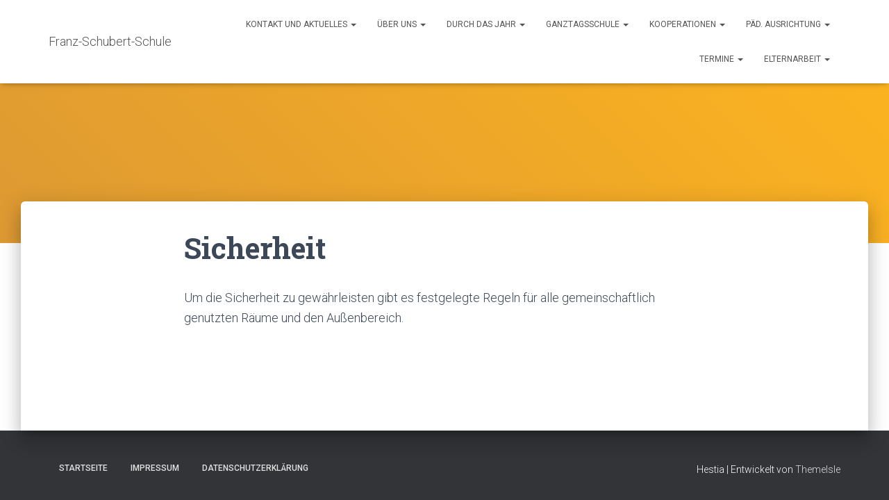

--- FILE ---
content_type: text/html; charset=UTF-8
request_url: https://www.franz-schubert-schule.de/sicherheit/
body_size: 13363
content:
<!DOCTYPE html>
<html lang="de">

<head>
	<meta charset='UTF-8'>
	<meta name="viewport" content="width=device-width, initial-scale=1">
	<link rel="profile" href="http://gmpg.org/xfn/11">
		<title>Sicherheit &#8211; Franz-Schubert-Schule</title>
<meta name='robots' content='max-image-preview:large' />
<link rel='dns-prefetch' href='//fonts.googleapis.com' />
<link rel="alternate" type="application/rss+xml" title="Franz-Schubert-Schule &raquo; Feed" href="https://www.franz-schubert-schule.de/feed/" />
<link rel="alternate" type="application/rss+xml" title="Franz-Schubert-Schule &raquo; Kommentar-Feed" href="https://www.franz-schubert-schule.de/comments/feed/" />
<link rel="alternate" title="oEmbed (JSON)" type="application/json+oembed" href="https://www.franz-schubert-schule.de/wp-json/oembed/1.0/embed?url=https%3A%2F%2Fwww.franz-schubert-schule.de%2Fsicherheit%2F" />
<link rel="alternate" title="oEmbed (XML)" type="text/xml+oembed" href="https://www.franz-schubert-schule.de/wp-json/oembed/1.0/embed?url=https%3A%2F%2Fwww.franz-schubert-schule.de%2Fsicherheit%2F&#038;format=xml" />
<style id='wp-img-auto-sizes-contain-inline-css' type='text/css'>
img:is([sizes=auto i],[sizes^="auto," i]){contain-intrinsic-size:3000px 1500px}
/*# sourceURL=wp-img-auto-sizes-contain-inline-css */
</style>
<link rel='stylesheet' id='bootstrap-css' href='https://www.franz-schubert-schule.de/wp-content/themes/hestia/assets/bootstrap/css/bootstrap.min.css?ver=1.0.2' type='text/css' media='all' />
<link rel='stylesheet' id='hestia-font-sizes-css' href='https://www.franz-schubert-schule.de/wp-content/themes/hestia/assets/css/font-sizes.min.css?ver=3.0.29' type='text/css' media='all' />
<style id='wp-emoji-styles-inline-css' type='text/css'>

	img.wp-smiley, img.emoji {
		display: inline !important;
		border: none !important;
		box-shadow: none !important;
		height: 1em !important;
		width: 1em !important;
		margin: 0 0.07em !important;
		vertical-align: -0.1em !important;
		background: none !important;
		padding: 0 !important;
	}
/*# sourceURL=wp-emoji-styles-inline-css */
</style>
<link rel='stylesheet' id='wp-block-library-css' href='https://www.franz-schubert-schule.de/wp-includes/css/dist/block-library/style.min.css?ver=6.9' type='text/css' media='all' />
<style id='classic-theme-styles-inline-css' type='text/css'>
/*! This file is auto-generated */
.wp-block-button__link{color:#fff;background-color:#32373c;border-radius:9999px;box-shadow:none;text-decoration:none;padding:calc(.667em + 2px) calc(1.333em + 2px);font-size:1.125em}.wp-block-file__button{background:#32373c;color:#fff;text-decoration:none}
/*# sourceURL=/wp-includes/css/classic-themes.min.css */
</style>
<style id='global-styles-inline-css' type='text/css'>
:root{--wp--preset--aspect-ratio--square: 1;--wp--preset--aspect-ratio--4-3: 4/3;--wp--preset--aspect-ratio--3-4: 3/4;--wp--preset--aspect-ratio--3-2: 3/2;--wp--preset--aspect-ratio--2-3: 2/3;--wp--preset--aspect-ratio--16-9: 16/9;--wp--preset--aspect-ratio--9-16: 9/16;--wp--preset--color--black: #000000;--wp--preset--color--cyan-bluish-gray: #abb8c3;--wp--preset--color--white: #ffffff;--wp--preset--color--pale-pink: #f78da7;--wp--preset--color--vivid-red: #cf2e2e;--wp--preset--color--luminous-vivid-orange: #ff6900;--wp--preset--color--luminous-vivid-amber: #fcb900;--wp--preset--color--light-green-cyan: #7bdcb5;--wp--preset--color--vivid-green-cyan: #00d084;--wp--preset--color--pale-cyan-blue: #8ed1fc;--wp--preset--color--vivid-cyan-blue: #0693e3;--wp--preset--color--vivid-purple: #9b51e0;--wp--preset--color--accent: #219eff;--wp--preset--color--background-color: #ffffff;--wp--preset--color--header-gradient: #dd9933;--wp--preset--gradient--vivid-cyan-blue-to-vivid-purple: linear-gradient(135deg,rgb(6,147,227) 0%,rgb(155,81,224) 100%);--wp--preset--gradient--light-green-cyan-to-vivid-green-cyan: linear-gradient(135deg,rgb(122,220,180) 0%,rgb(0,208,130) 100%);--wp--preset--gradient--luminous-vivid-amber-to-luminous-vivid-orange: linear-gradient(135deg,rgb(252,185,0) 0%,rgb(255,105,0) 100%);--wp--preset--gradient--luminous-vivid-orange-to-vivid-red: linear-gradient(135deg,rgb(255,105,0) 0%,rgb(207,46,46) 100%);--wp--preset--gradient--very-light-gray-to-cyan-bluish-gray: linear-gradient(135deg,rgb(238,238,238) 0%,rgb(169,184,195) 100%);--wp--preset--gradient--cool-to-warm-spectrum: linear-gradient(135deg,rgb(74,234,220) 0%,rgb(151,120,209) 20%,rgb(207,42,186) 40%,rgb(238,44,130) 60%,rgb(251,105,98) 80%,rgb(254,248,76) 100%);--wp--preset--gradient--blush-light-purple: linear-gradient(135deg,rgb(255,206,236) 0%,rgb(152,150,240) 100%);--wp--preset--gradient--blush-bordeaux: linear-gradient(135deg,rgb(254,205,165) 0%,rgb(254,45,45) 50%,rgb(107,0,62) 100%);--wp--preset--gradient--luminous-dusk: linear-gradient(135deg,rgb(255,203,112) 0%,rgb(199,81,192) 50%,rgb(65,88,208) 100%);--wp--preset--gradient--pale-ocean: linear-gradient(135deg,rgb(255,245,203) 0%,rgb(182,227,212) 50%,rgb(51,167,181) 100%);--wp--preset--gradient--electric-grass: linear-gradient(135deg,rgb(202,248,128) 0%,rgb(113,206,126) 100%);--wp--preset--gradient--midnight: linear-gradient(135deg,rgb(2,3,129) 0%,rgb(40,116,252) 100%);--wp--preset--font-size--small: 13px;--wp--preset--font-size--medium: 20px;--wp--preset--font-size--large: 36px;--wp--preset--font-size--x-large: 42px;--wp--preset--spacing--20: 0.44rem;--wp--preset--spacing--30: 0.67rem;--wp--preset--spacing--40: 1rem;--wp--preset--spacing--50: 1.5rem;--wp--preset--spacing--60: 2.25rem;--wp--preset--spacing--70: 3.38rem;--wp--preset--spacing--80: 5.06rem;--wp--preset--shadow--natural: 6px 6px 9px rgba(0, 0, 0, 0.2);--wp--preset--shadow--deep: 12px 12px 50px rgba(0, 0, 0, 0.4);--wp--preset--shadow--sharp: 6px 6px 0px rgba(0, 0, 0, 0.2);--wp--preset--shadow--outlined: 6px 6px 0px -3px rgb(255, 255, 255), 6px 6px rgb(0, 0, 0);--wp--preset--shadow--crisp: 6px 6px 0px rgb(0, 0, 0);}:where(.is-layout-flex){gap: 0.5em;}:where(.is-layout-grid){gap: 0.5em;}body .is-layout-flex{display: flex;}.is-layout-flex{flex-wrap: wrap;align-items: center;}.is-layout-flex > :is(*, div){margin: 0;}body .is-layout-grid{display: grid;}.is-layout-grid > :is(*, div){margin: 0;}:where(.wp-block-columns.is-layout-flex){gap: 2em;}:where(.wp-block-columns.is-layout-grid){gap: 2em;}:where(.wp-block-post-template.is-layout-flex){gap: 1.25em;}:where(.wp-block-post-template.is-layout-grid){gap: 1.25em;}.has-black-color{color: var(--wp--preset--color--black) !important;}.has-cyan-bluish-gray-color{color: var(--wp--preset--color--cyan-bluish-gray) !important;}.has-white-color{color: var(--wp--preset--color--white) !important;}.has-pale-pink-color{color: var(--wp--preset--color--pale-pink) !important;}.has-vivid-red-color{color: var(--wp--preset--color--vivid-red) !important;}.has-luminous-vivid-orange-color{color: var(--wp--preset--color--luminous-vivid-orange) !important;}.has-luminous-vivid-amber-color{color: var(--wp--preset--color--luminous-vivid-amber) !important;}.has-light-green-cyan-color{color: var(--wp--preset--color--light-green-cyan) !important;}.has-vivid-green-cyan-color{color: var(--wp--preset--color--vivid-green-cyan) !important;}.has-pale-cyan-blue-color{color: var(--wp--preset--color--pale-cyan-blue) !important;}.has-vivid-cyan-blue-color{color: var(--wp--preset--color--vivid-cyan-blue) !important;}.has-vivid-purple-color{color: var(--wp--preset--color--vivid-purple) !important;}.has-black-background-color{background-color: var(--wp--preset--color--black) !important;}.has-cyan-bluish-gray-background-color{background-color: var(--wp--preset--color--cyan-bluish-gray) !important;}.has-white-background-color{background-color: var(--wp--preset--color--white) !important;}.has-pale-pink-background-color{background-color: var(--wp--preset--color--pale-pink) !important;}.has-vivid-red-background-color{background-color: var(--wp--preset--color--vivid-red) !important;}.has-luminous-vivid-orange-background-color{background-color: var(--wp--preset--color--luminous-vivid-orange) !important;}.has-luminous-vivid-amber-background-color{background-color: var(--wp--preset--color--luminous-vivid-amber) !important;}.has-light-green-cyan-background-color{background-color: var(--wp--preset--color--light-green-cyan) !important;}.has-vivid-green-cyan-background-color{background-color: var(--wp--preset--color--vivid-green-cyan) !important;}.has-pale-cyan-blue-background-color{background-color: var(--wp--preset--color--pale-cyan-blue) !important;}.has-vivid-cyan-blue-background-color{background-color: var(--wp--preset--color--vivid-cyan-blue) !important;}.has-vivid-purple-background-color{background-color: var(--wp--preset--color--vivid-purple) !important;}.has-black-border-color{border-color: var(--wp--preset--color--black) !important;}.has-cyan-bluish-gray-border-color{border-color: var(--wp--preset--color--cyan-bluish-gray) !important;}.has-white-border-color{border-color: var(--wp--preset--color--white) !important;}.has-pale-pink-border-color{border-color: var(--wp--preset--color--pale-pink) !important;}.has-vivid-red-border-color{border-color: var(--wp--preset--color--vivid-red) !important;}.has-luminous-vivid-orange-border-color{border-color: var(--wp--preset--color--luminous-vivid-orange) !important;}.has-luminous-vivid-amber-border-color{border-color: var(--wp--preset--color--luminous-vivid-amber) !important;}.has-light-green-cyan-border-color{border-color: var(--wp--preset--color--light-green-cyan) !important;}.has-vivid-green-cyan-border-color{border-color: var(--wp--preset--color--vivid-green-cyan) !important;}.has-pale-cyan-blue-border-color{border-color: var(--wp--preset--color--pale-cyan-blue) !important;}.has-vivid-cyan-blue-border-color{border-color: var(--wp--preset--color--vivid-cyan-blue) !important;}.has-vivid-purple-border-color{border-color: var(--wp--preset--color--vivid-purple) !important;}.has-vivid-cyan-blue-to-vivid-purple-gradient-background{background: var(--wp--preset--gradient--vivid-cyan-blue-to-vivid-purple) !important;}.has-light-green-cyan-to-vivid-green-cyan-gradient-background{background: var(--wp--preset--gradient--light-green-cyan-to-vivid-green-cyan) !important;}.has-luminous-vivid-amber-to-luminous-vivid-orange-gradient-background{background: var(--wp--preset--gradient--luminous-vivid-amber-to-luminous-vivid-orange) !important;}.has-luminous-vivid-orange-to-vivid-red-gradient-background{background: var(--wp--preset--gradient--luminous-vivid-orange-to-vivid-red) !important;}.has-very-light-gray-to-cyan-bluish-gray-gradient-background{background: var(--wp--preset--gradient--very-light-gray-to-cyan-bluish-gray) !important;}.has-cool-to-warm-spectrum-gradient-background{background: var(--wp--preset--gradient--cool-to-warm-spectrum) !important;}.has-blush-light-purple-gradient-background{background: var(--wp--preset--gradient--blush-light-purple) !important;}.has-blush-bordeaux-gradient-background{background: var(--wp--preset--gradient--blush-bordeaux) !important;}.has-luminous-dusk-gradient-background{background: var(--wp--preset--gradient--luminous-dusk) !important;}.has-pale-ocean-gradient-background{background: var(--wp--preset--gradient--pale-ocean) !important;}.has-electric-grass-gradient-background{background: var(--wp--preset--gradient--electric-grass) !important;}.has-midnight-gradient-background{background: var(--wp--preset--gradient--midnight) !important;}.has-small-font-size{font-size: var(--wp--preset--font-size--small) !important;}.has-medium-font-size{font-size: var(--wp--preset--font-size--medium) !important;}.has-large-font-size{font-size: var(--wp--preset--font-size--large) !important;}.has-x-large-font-size{font-size: var(--wp--preset--font-size--x-large) !important;}
:where(.wp-block-post-template.is-layout-flex){gap: 1.25em;}:where(.wp-block-post-template.is-layout-grid){gap: 1.25em;}
:where(.wp-block-term-template.is-layout-flex){gap: 1.25em;}:where(.wp-block-term-template.is-layout-grid){gap: 1.25em;}
:where(.wp-block-columns.is-layout-flex){gap: 2em;}:where(.wp-block-columns.is-layout-grid){gap: 2em;}
:root :where(.wp-block-pullquote){font-size: 1.5em;line-height: 1.6;}
/*# sourceURL=global-styles-inline-css */
</style>
<link rel='stylesheet' id='hestia-clients-bar-css' href='https://www.franz-schubert-schule.de/wp-content/plugins/themeisle-companion/obfx_modules/companion-legacy/assets/css/hestia/clients-bar.css?ver=3.0.3' type='text/css' media='all' />
<link rel='stylesheet' id='hestia_style-css' href='https://www.franz-schubert-schule.de/wp-content/themes/hestia/style.min.css?ver=3.0.29' type='text/css' media='all' />
<style id='hestia_style-inline-css' type='text/css'>
.elementor-page .hestia-about>.container{width:100%}.elementor-page .pagebuilder-section{padding:0}.elementor-page .title-in-content,.elementor-page .image-in-page{display:none}.home.elementor-page .main-raised>section.hestia-about{overflow:visible}.elementor-editor-active .navbar{pointer-events:none}.elementor-editor-active #elementor.elementor-edit-mode .elementor-element-overlay{z-index:1000000}.elementor-page.page-template-template-fullwidth .blog-post-wrapper>.container{width:100%}.elementor-page.page-template-template-fullwidth .blog-post-wrapper>.container .col-md-12{padding:0}.elementor-page.page-template-template-fullwidth article.section{padding:0}.elementor-text-editor p,.elementor-text-editor h1,.elementor-text-editor h2,.elementor-text-editor h3,.elementor-text-editor h4,.elementor-text-editor h5,.elementor-text-editor h6{font-size:inherit}
.hestia-top-bar,.hestia-top-bar .widget.widget_shopping_cart .cart_list{background-color:#363537}.hestia-top-bar .widget .label-floating input[type=search]:-webkit-autofill{-webkit-box-shadow:inset 0 0 0 9999px #363537}.hestia-top-bar,.hestia-top-bar .widget .label-floating input[type=search],.hestia-top-bar .widget.widget_search form.form-group:before,.hestia-top-bar .widget.widget_product_search form.form-group:before,.hestia-top-bar .widget.widget_shopping_cart:before{color:#fff}.hestia-top-bar .widget .label-floating input[type=search]{-webkit-text-fill-color:#fff !important}.hestia-top-bar div.widget.widget_shopping_cart:before,.hestia-top-bar .widget.widget_product_search form.form-group:before,.hestia-top-bar .widget.widget_search form.form-group:before{background-color:#fff}.hestia-top-bar a,.hestia-top-bar .top-bar-nav li a{color:#fff}.hestia-top-bar ul li a[href*="mailto:"]:before,.hestia-top-bar ul li a[href*="tel:"]:before{background-color:#fff}.hestia-top-bar a:hover,.hestia-top-bar .top-bar-nav li a:hover{color:#eee}.hestia-top-bar ul li:hover a[href*="mailto:"]:before,.hestia-top-bar ul li:hover a[href*="tel:"]:before{background-color:#eee}
a,.navbar .dropdown-menu li:hover>a,.navbar .dropdown-menu li:focus>a,.navbar .dropdown-menu li:active>a,.navbar .navbar-nav>li .dropdown-menu li:hover>a,body:not(.home) .navbar-default .navbar-nav>.active:not(.btn)>a,body:not(.home) .navbar-default .navbar-nav>.active:not(.btn)>a:hover,body:not(.home) .navbar-default .navbar-nav>.active:not(.btn)>a:focus,a:hover,.card-blog a.moretag:hover,.card-blog a.more-link:hover,.widget a:hover,.has-text-color.has-accent-color,p.has-text-color a{color:#219eff}.svg-text-color{fill:#219eff}.pagination span.current,.pagination span.current:focus,.pagination span.current:hover{border-color:#219eff}button,button:hover,.woocommerce .track_order button[type="submit"],.woocommerce .track_order button[type="submit"]:hover,div.wpforms-container .wpforms-form button[type=submit].wpforms-submit,div.wpforms-container .wpforms-form button[type=submit].wpforms-submit:hover,input[type="button"],input[type="button"]:hover,input[type="submit"],input[type="submit"]:hover,input#searchsubmit,.pagination span.current,.pagination span.current:focus,.pagination span.current:hover,.btn.btn-primary,.btn.btn-primary:link,.btn.btn-primary:hover,.btn.btn-primary:focus,.btn.btn-primary:active,.btn.btn-primary.active,.btn.btn-primary.active:focus,.btn.btn-primary.active:hover,.btn.btn-primary:active:hover,.btn.btn-primary:active:focus,.btn.btn-primary:active:hover,.hestia-sidebar-open.btn.btn-rose,.hestia-sidebar-close.btn.btn-rose,.hestia-sidebar-open.btn.btn-rose:hover,.hestia-sidebar-close.btn.btn-rose:hover,.hestia-sidebar-open.btn.btn-rose:focus,.hestia-sidebar-close.btn.btn-rose:focus,.label.label-primary,.hestia-work .portfolio-item:nth-child(6n+1) .label,.nav-cart .nav-cart-content .widget .buttons .button,.has-accent-background-color[class*="has-background"]{background-color:#219eff}@media(max-width:768px){.navbar-default .navbar-nav>li>a:hover,.navbar-default .navbar-nav>li>a:focus,.navbar .navbar-nav .dropdown .dropdown-menu li a:hover,.navbar .navbar-nav .dropdown .dropdown-menu li a:focus,.navbar button.navbar-toggle:hover,.navbar .navbar-nav li:hover>a i{color:#219eff}}body:not(.woocommerce-page) button:not([class^="fl-"]):not(.hestia-scroll-to-top):not(.navbar-toggle):not(.close),body:not(.woocommerce-page) .button:not([class^="fl-"]):not(hestia-scroll-to-top):not(.navbar-toggle):not(.add_to_cart_button):not(.product_type_grouped):not(.product_type_external),div.wpforms-container .wpforms-form button[type=submit].wpforms-submit,input[type="submit"],input[type="button"],.btn.btn-primary,.widget_product_search button[type="submit"],.hestia-sidebar-open.btn.btn-rose,.hestia-sidebar-close.btn.btn-rose,.everest-forms button[type=submit].everest-forms-submit-button{-webkit-box-shadow:0 2px 2px 0 rgba(33,158,255,0.14),0 3px 1px -2px rgba(33,158,255,0.2),0 1px 5px 0 rgba(33,158,255,0.12);box-shadow:0 2px 2px 0 rgba(33,158,255,0.14),0 3px 1px -2px rgba(33,158,255,0.2),0 1px 5px 0 rgba(33,158,255,0.12)}.card .header-primary,.card .content-primary,.everest-forms button[type=submit].everest-forms-submit-button{background:#219eff}body:not(.woocommerce-page) .button:not([class^="fl-"]):not(.hestia-scroll-to-top):not(.navbar-toggle):not(.add_to_cart_button):hover,body:not(.woocommerce-page) button:not([class^="fl-"]):not(.hestia-scroll-to-top):not(.navbar-toggle):not(.close):hover,div.wpforms-container .wpforms-form button[type=submit].wpforms-submit:hover,input[type="submit"]:hover,input[type="button"]:hover,input#searchsubmit:hover,.widget_product_search button[type="submit"]:hover,.pagination span.current,.btn.btn-primary:hover,.btn.btn-primary:focus,.btn.btn-primary:active,.btn.btn-primary.active,.btn.btn-primary:active:focus,.btn.btn-primary:active:hover,.hestia-sidebar-open.btn.btn-rose:hover,.hestia-sidebar-close.btn.btn-rose:hover,.pagination span.current:hover,.everest-forms button[type=submit].everest-forms-submit-button:hover,.everest-forms button[type=submit].everest-forms-submit-button:focus,.everest-forms button[type=submit].everest-forms-submit-button:active{-webkit-box-shadow:0 14px 26px -12px rgba(33,158,255,0.42),0 4px 23px 0 rgba(0,0,0,0.12),0 8px 10px -5px rgba(33,158,255,0.2);box-shadow:0 14px 26px -12px rgba(33,158,255,0.42),0 4px 23px 0 rgba(0,0,0,0.12),0 8px 10px -5px rgba(33,158,255,0.2);color:#fff}.form-group.is-focused .form-control{background-image:-webkit-gradient(linear,left top,left bottom,from(#219eff),to(#219eff)),-webkit-gradient(linear,left top,left bottom,from(#d2d2d2),to(#d2d2d2));background-image:-webkit-linear-gradient(linear,left top,left bottom,from(#219eff),to(#219eff)),-webkit-linear-gradient(linear,left top,left bottom,from(#d2d2d2),to(#d2d2d2));background-image:linear-gradient(linear,left top,left bottom,from(#219eff),to(#219eff)),linear-gradient(linear,left top,left bottom,from(#d2d2d2),to(#d2d2d2))}.navbar:not(.navbar-transparent) li:not(.btn):hover>a,.navbar li.on-section:not(.btn)>a,.navbar.full-screen-menu.navbar-transparent li:not(.btn):hover>a,.navbar.full-screen-menu .navbar-toggle:hover,.navbar:not(.navbar-transparent) .nav-cart:hover,.navbar:not(.navbar-transparent) .hestia-toggle-search:hover{color:#219eff}.header-filter-gradient{background:linear-gradient(45deg,rgba(221,153,51,1) 0,rgb(255,181,30) 100%)}.has-text-color.has-header-gradient-color{color:#d93}.has-header-gradient-background-color[class*="has-background"]{background-color:#d93}.has-text-color.has-background-color-color{color:#fff}.has-background-color-background-color[class*="has-background"]{background-color:#fff}
.btn.btn-primary:not(.colored-button):not(.btn-left):not(.btn-right):not(.btn-just-icon):not(.menu-item),input[type="submit"]:not(.search-submit),body:not(.woocommerce-account) .woocommerce .button.woocommerce-Button,.woocommerce .product button.button,.woocommerce .product button.button.alt,.woocommerce .product #respond input#submit,.woocommerce-cart .blog-post .woocommerce .cart-collaterals .cart_totals .checkout-button,.woocommerce-checkout #payment #place_order,.woocommerce-account.woocommerce-page button.button,.woocommerce .track_order button[type="submit"],.nav-cart .nav-cart-content .widget .buttons .button,.woocommerce a.button.wc-backward,body.woocommerce .wccm-catalog-item a.button,body.woocommerce a.wccm-button.button,form.woocommerce-form-coupon button.button,div.wpforms-container .wpforms-form button[type=submit].wpforms-submit,div.woocommerce a.button.alt,div.woocommerce table.my_account_orders .button,.btn.colored-button,.btn.btn-left,.btn.btn-right,.btn:not(.colored-button):not(.btn-left):not(.btn-right):not(.btn-just-icon):not(.menu-item):not(.hestia-sidebar-open):not(.hestia-sidebar-close){padding-top:15px;padding-bottom:15px;padding-left:33px;padding-right:33px}
.btn.btn-primary:not(.colored-button):not(.btn-left):not(.btn-right):not(.btn-just-icon):not(.menu-item),input[type="submit"]:not(.search-submit),body:not(.woocommerce-account) .woocommerce .button.woocommerce-Button,.woocommerce .product button.button,.woocommerce .product button.button.alt,.woocommerce .product #respond input#submit,.woocommerce-cart .blog-post .woocommerce .cart-collaterals .cart_totals .checkout-button,.woocommerce-checkout #payment #place_order,.woocommerce-account.woocommerce-page button.button,.woocommerce .track_order button[type="submit"],.nav-cart .nav-cart-content .widget .buttons .button,.woocommerce a.button.wc-backward,body.woocommerce .wccm-catalog-item a.button,body.woocommerce a.wccm-button.button,form.woocommerce-form-coupon button.button,div.wpforms-container .wpforms-form button[type=submit].wpforms-submit,div.woocommerce a.button.alt,div.woocommerce table.my_account_orders .button,input[type="submit"].search-submit,.hestia-view-cart-wrapper .added_to_cart.wc-forward,.woocommerce-product-search button,.woocommerce-cart .actions .button,#secondary div[id^=woocommerce_price_filter] .button,.woocommerce div[id^=woocommerce_widget_cart].widget .buttons .button,.searchform input[type=submit],.searchform button,.search-form:not(.media-toolbar-primary) input[type=submit],.search-form:not(.media-toolbar-primary) button,.woocommerce-product-search input[type=submit],.btn.colored-button,.btn.btn-left,.btn.btn-right,.btn:not(.colored-button):not(.btn-left):not(.btn-right):not(.btn-just-icon):not(.menu-item):not(.hestia-sidebar-open):not(.hestia-sidebar-close){border-radius:3px}
@media(min-width:769px){.page-header.header-small .hestia-title,.page-header.header-small .title,h1.hestia-title.title-in-content,.main article.section .has-title-font-size{font-size:42px}}
/*# sourceURL=hestia_style-inline-css */
</style>
<link rel='stylesheet' id='hestia_fonts-css' href='https://fonts.googleapis.com/css?family=Roboto%3A300%2C400%2C500%2C700%7CRoboto+Slab%3A400%2C700&#038;subset=latin%2Clatin-ext&#038;ver=3.0.29' type='text/css' media='all' />
<link rel='stylesheet' id='dashicons-css' href='https://www.franz-schubert-schule.de/wp-includes/css/dashicons.min.css?ver=6.9' type='text/css' media='all' />
<link rel='stylesheet' id='my-calendar-lists-css' href='https://www.franz-schubert-schule.de/wp-content/plugins/my-calendar/css/list-presets.css?ver=3.7.1' type='text/css' media='all' />
<link rel='stylesheet' id='my-calendar-reset-css' href='https://www.franz-schubert-schule.de/wp-content/plugins/my-calendar/css/reset.css?ver=3.7.1' type='text/css' media='all' />
<link rel='stylesheet' id='my-calendar-style-css' href='https://www.franz-schubert-schule.de/wp-content/plugins/my-calendar/styles/twentytwenty.css?ver=3.7.1-twentytwenty-css' type='text/css' media='all' />
<style id='my-calendar-style-inline-css' type='text/css'>

/* Styles by My Calendar - Joe Dolson https://www.joedolson.com/ */

.my-calendar-modal .event-title svg { background-color: #ffffcc; padding: 3px; }
.mc-main .mc_allgemein .event-title, .mc-main .mc_allgemein .event-title a { background: #ffffcc !important; color: #000000 !important; }
.mc-main .mc_allgemein .event-title button { background: #ffffcc !important; color: #000000 !important; }
.mc-main span.mc_allgemein { color: #ffffcc; }
.mc-main .mc_allgemein .event-title a:hover, .mc-main .mc_allgemein .event-title a:focus { background: #ffffff !important;}
.mc-main .mc_allgemein .event-title button:hover, .mc-main .mc_allgemein .event-title button:focus { background: #ffffff !important;}
.my-calendar-modal .event-title svg { background-color: #dd9933; padding: 3px; }
.mc-main .mc_termine-fr-eltern .event-title, .mc-main .mc_termine-fr-eltern .event-title a { background: #dd9933 !important; color: #000000 !important; }
.mc-main .mc_termine-fr-eltern .event-title button { background: #dd9933 !important; color: #000000 !important; }
.mc-main span.mc_termine-fr-eltern { color: #dd9933; }
.mc-main .mc_termine-fr-eltern .event-title a:hover, .mc-main .mc_termine-fr-eltern .event-title a:focus { background: #ffcc66 !important;}
.mc-main .mc_termine-fr-eltern .event-title button:hover, .mc-main .mc_termine-fr-eltern .event-title button:focus { background: #ffcc66 !important;}
.my-calendar-modal .event-title svg { background-color: #81d742; padding: 3px; }
.mc-main .mc_termine-fr-schler .event-title, .mc-main .mc_termine-fr-schler .event-title a { background: #81d742 !important; color: #000000 !important; }
.mc-main .mc_termine-fr-schler .event-title button { background: #81d742 !important; color: #000000 !important; }
.mc-main span.mc_termine-fr-schler { color: #81d742; }
.mc-main .mc_termine-fr-schler .event-title a:hover, .mc-main .mc_termine-fr-schler .event-title a:focus { background: #b4ff75 !important;}
.mc-main .mc_termine-fr-schler .event-title button:hover, .mc-main .mc_termine-fr-schler .event-title button:focus { background: #b4ff75 !important;}
.my-calendar-modal .event-title svg { background-color: #1e73be; padding: 3px; }
.mc-main .mc_unterrichtsfreie-zeit .event-title, .mc-main .mc_unterrichtsfreie-zeit .event-title a { background: #1e73be !important; color: #ffffff !important; }
.mc-main .mc_unterrichtsfreie-zeit .event-title button { background: #1e73be !important; color: #ffffff !important; }
.mc-main span.mc_unterrichtsfreie-zeit { color: #1e73be; }
.mc-main .mc_unterrichtsfreie-zeit .event-title a:hover, .mc-main .mc_unterrichtsfreie-zeit .event-title a:focus { background: #00408b !important;}
.mc-main .mc_unterrichtsfreie-zeit .event-title button:hover, .mc-main .mc_unterrichtsfreie-zeit .event-title button:focus { background: #00408b !important;}
.my-calendar-modal .event-title svg { background-color: #8224e3; padding: 3px; }
.mc-main .mc_veranstaltungen .event-title, .mc-main .mc_veranstaltungen .event-title a { background: #8224e3 !important; color: #ffffff !important; }
.mc-main .mc_veranstaltungen .event-title button { background: #8224e3 !important; color: #ffffff !important; }
.mc-main span.mc_veranstaltungen { color: #8224e3; }
.mc-main .mc_veranstaltungen .event-title a:hover, .mc-main .mc_veranstaltungen .event-title a:focus { background: #4f00b0 !important;}
.mc-main .mc_veranstaltungen .event-title button:hover, .mc-main .mc_veranstaltungen .event-title button:focus { background: #4f00b0 !important;}
.mc-main, .mc-event, .my-calendar-modal, .my-calendar-modal-overlay, .mc-event-list {--primary-dark: #313233; --primary-light: #fff; --secondary-light: #fff; --secondary-dark: #000; --highlight-dark: #666; --highlight-light: #efefef; --close-button: #b32d2e; --search-highlight-bg: #f5e6ab; --main-background: transparent; --main-color: inherit; --navbar-background: transparent; --nav-button-bg: #fff; --nav-button-color: #313233; --nav-button-border: #313233; --nav-input-border: #313233; --nav-input-background: #fff; --nav-input-color: #313233; --grid-cell-border: #0000001f; --grid-header-border: #313233; --grid-header-color: #313233; --grid-weekend-color: #313233; --grid-header-bg: transparent; --grid-weekend-bg: transparent; --grid-cell-background: transparent; --current-day-border: #313233; --current-day-color: #313233; --current-day-bg: transparent; --date-has-events-bg: #313233; --date-has-events-color: #f6f7f7; --calendar-heading: clamp( 1.125rem, 24px, 2.5rem ); --event-title: clamp( 1.25rem, 24px, 2.5rem ); --grid-date: 16px; --grid-date-heading: clamp( .75rem, 16px, 1.5rem ); --modal-title: 1.5rem; --navigation-controls: clamp( .75rem, 16px, 1.5rem ); --card-heading: 1.125rem; --list-date: 1.25rem; --author-card: clamp( .75rem, 14px, 1.5rem); --single-event-title: clamp( 1.25rem, 24px, 2.5rem ); --mini-time-text: clamp( .75rem, 14px 1.25rem ); --list-event-date: 1.25rem; --list-event-title: 1.2rem; --grid-max-width: 1260px; --main-margin: 0 auto; --list-preset-border-color: #000000; --list-preset-stripe-background: rgba( 0,0,0,.04 ); --list-preset-date-badge-background: #000; --list-preset-date-badge-color: #fff; --list-preset-background: transparent; --category-mc_allgemein: #ffffcc; --category-mc_termine-fr-eltern: #dd9933; --category-mc_termine-fr-schler: #81d742; --category-mc_unterrichtsfreie-zeit: #1e73be; --category-mc_veranstaltungen: #8224e3; }
/*# sourceURL=my-calendar-style-inline-css */
</style>
<script type="text/javascript" src="https://www.franz-schubert-schule.de/wp-includes/js/jquery/jquery.min.js?ver=3.7.1" id="jquery-core-js"></script>
<script type="text/javascript" src="https://www.franz-schubert-schule.de/wp-includes/js/jquery/jquery-migrate.min.js?ver=3.4.1" id="jquery-migrate-js"></script>
<link rel="https://api.w.org/" href="https://www.franz-schubert-schule.de/wp-json/" /><link rel="alternate" title="JSON" type="application/json" href="https://www.franz-schubert-schule.de/wp-json/wp/v2/pages/284" /><link rel="EditURI" type="application/rsd+xml" title="RSD" href="https://www.franz-schubert-schule.de/xmlrpc.php?rsd" />
<meta name="generator" content="WordPress 6.9" />
<link rel="canonical" href="https://www.franz-schubert-schule.de/sicherheit/" />
<link rel='shortlink' href='https://www.franz-schubert-schule.de/?p=284' />
<!-- Enter your scripts here --><meta name="generator" content="Elementor 3.34.3; features: additional_custom_breakpoints; settings: css_print_method-external, google_font-enabled, font_display-auto">
			<style>
				.e-con.e-parent:nth-of-type(n+4):not(.e-lazyloaded):not(.e-no-lazyload),
				.e-con.e-parent:nth-of-type(n+4):not(.e-lazyloaded):not(.e-no-lazyload) * {
					background-image: none !important;
				}
				@media screen and (max-height: 1024px) {
					.e-con.e-parent:nth-of-type(n+3):not(.e-lazyloaded):not(.e-no-lazyload),
					.e-con.e-parent:nth-of-type(n+3):not(.e-lazyloaded):not(.e-no-lazyload) * {
						background-image: none !important;
					}
				}
				@media screen and (max-height: 640px) {
					.e-con.e-parent:nth-of-type(n+2):not(.e-lazyloaded):not(.e-no-lazyload),
					.e-con.e-parent:nth-of-type(n+2):not(.e-lazyloaded):not(.e-no-lazyload) * {
						background-image: none !important;
					}
				}
			</style>
			<style type="text/css" id="custom-background-css">
body.custom-background { background-color: #ffffff; }
</style>
	<link rel="icon" href="https://www.franz-schubert-schule.de/wp-content/uploads/2021/08/cropped-Franz_Schubert_prod_2-scaled-3-32x32.jpg" sizes="32x32" />
<link rel="icon" href="https://www.franz-schubert-schule.de/wp-content/uploads/2021/08/cropped-Franz_Schubert_prod_2-scaled-3-192x192.jpg" sizes="192x192" />
<link rel="apple-touch-icon" href="https://www.franz-schubert-schule.de/wp-content/uploads/2021/08/cropped-Franz_Schubert_prod_2-scaled-3-180x180.jpg" />
<meta name="msapplication-TileImage" content="https://www.franz-schubert-schule.de/wp-content/uploads/2021/08/cropped-Franz_Schubert_prod_2-scaled-3-270x270.jpg" />
</head>

<body class="wp-singular page-template-default page page-id-284 custom-background wp-theme-hestia blog-post header-layout-no-content elementor-default elementor-kit-1853">
		<div class="wrapper  no-content ">
		<header class="header ">
			<div style="display: none"></div>		<nav class="navbar navbar-default navbar-fixed-top  hestia_left navbar-not-transparent">
						<div class="container">
						<div class="navbar-header">
			<div class="title-logo-wrapper">
				<a class="navbar-brand" href="https://www.franz-schubert-schule.de/"
						title="Franz-Schubert-Schule">
					<p>Franz-Schubert-Schule</p></a>
			</div>
								<div class="navbar-toggle-wrapper">
						<button type="button" class="navbar-toggle" data-toggle="collapse" data-target="#main-navigation">
				<span class="icon-bar"></span>
				<span class="icon-bar"></span>
				<span class="icon-bar"></span>
				<span class="sr-only">Navigation umschalten</span>
			</button>
					</div>
				</div>
		<div id="main-navigation" class="collapse navbar-collapse"><ul id="menu-normal" class="nav navbar-nav"><li id="menu-item-1301" class="menu-item menu-item-type-post_type menu-item-object-page menu-item-has-children menu-item-1301 dropdown"><a title="Kontakt und Aktuelles" href="https://www.franz-schubert-schule.de/aktuelles/" class="dropdown-toggle">Kontakt und Aktuelles <span class="caret-wrap"><span class="caret"><svg aria-hidden="true" focusable="false" data-prefix="fas" data-icon="chevron-down" class="svg-inline--fa fa-chevron-down fa-w-14" role="img" xmlns="http://www.w3.org/2000/svg" viewBox="0 0 448 512"><path d="M207.029 381.476L12.686 187.132c-9.373-9.373-9.373-24.569 0-33.941l22.667-22.667c9.357-9.357 24.522-9.375 33.901-.04L224 284.505l154.745-154.021c9.379-9.335 24.544-9.317 33.901.04l22.667 22.667c9.373 9.373 9.373 24.569 0 33.941L240.971 381.476c-9.373 9.372-24.569 9.372-33.942 0z"></path></svg></span></span></a>
<ul role="menu" class="dropdown-menu">
	<li id="menu-item-1347" class="menu-item menu-item-type-post_type menu-item-object-page menu-item-1347"><a title="Kontakt" href="https://www.franz-schubert-schule.de/kontakt/">Kontakt</a></li>
	<li id="menu-item-1274" class="menu-item menu-item-type-post_type menu-item-object-page menu-item-1274"><a title="Schulleitungsinfos" href="https://www.franz-schubert-schule.de/schulleitungsinfos/">Schulleitungsinfos</a></li>
	<li id="menu-item-1303" class="menu-item menu-item-type-post_type menu-item-object-page menu-item-1303"><a title="Aus dem Schulleben" href="https://www.franz-schubert-schule.de/aus-dem-schulleben-2/">Aus dem Schulleben</a></li>
	<li id="menu-item-1271" class="menu-item menu-item-type-post_type menu-item-object-page menu-item-1271"><a title="Kunst im Haus" href="https://www.franz-schubert-schule.de/schuelerarbeiten/">Kunst im Haus</a></li>
</ul>
</li>
<li id="menu-item-1291" class="menu-item menu-item-type-post_type menu-item-object-page menu-item-has-children menu-item-1291 dropdown"><a title="Über uns" href="https://www.franz-schubert-schule.de/ueber-uns/" class="dropdown-toggle">Über uns <span class="caret-wrap"><span class="caret"><svg aria-hidden="true" focusable="false" data-prefix="fas" data-icon="chevron-down" class="svg-inline--fa fa-chevron-down fa-w-14" role="img" xmlns="http://www.w3.org/2000/svg" viewBox="0 0 448 512"><path d="M207.029 381.476L12.686 187.132c-9.373-9.373-9.373-24.569 0-33.941l22.667-22.667c9.357-9.357 24.522-9.375 33.901-.04L224 284.505l154.745-154.021c9.379-9.335 24.544-9.317 33.901.04l22.667 22.667c9.373 9.373 9.373 24.569 0 33.941L240.971 381.476c-9.373 9.372-24.569 9.372-33.942 0z"></path></svg></span></span></a>
<ul role="menu" class="dropdown-menu">
	<li id="menu-item-1251" class="menu-item menu-item-type-post_type menu-item-object-page menu-item-1251"><a title="Leitung" href="https://www.franz-schubert-schule.de/leitung/">Leitung</a></li>
	<li id="menu-item-1344" class="menu-item menu-item-type-post_type menu-item-object-page menu-item-has-children menu-item-1344 dropdown dropdown-submenu"><a title="Klassen, Lehr- und Fachkräfte" href="https://www.franz-schubert-schule.de/klassen-lehr-und-fachkraefte/" class="dropdown-toggle">Klassen, Lehr- und Fachkräfte <span class="caret-wrap"><span class="caret"><svg aria-hidden="true" focusable="false" data-prefix="fas" data-icon="chevron-down" class="svg-inline--fa fa-chevron-down fa-w-14" role="img" xmlns="http://www.w3.org/2000/svg" viewBox="0 0 448 512"><path d="M207.029 381.476L12.686 187.132c-9.373-9.373-9.373-24.569 0-33.941l22.667-22.667c9.357-9.357 24.522-9.375 33.901-.04L224 284.505l154.745-154.021c9.379-9.335 24.544-9.317 33.901.04l22.667 22.667c9.373 9.373 9.373 24.569 0 33.941L240.971 381.476c-9.373 9.372-24.569 9.372-33.942 0z"></path></svg></span></span></a>
	<ul role="menu" class="dropdown-menu">
		<li id="menu-item-1249" class="menu-item menu-item-type-post_type menu-item-object-page menu-item-1249"><a title="Kooperationspartner (SKG, Musikschule)" href="https://www.franz-schubert-schule.de/kooperationspartner-skg-musikschule/">Kooperationspartner (SKG, Musikschule)</a></li>
	</ul>
</li>
	<li id="menu-item-1277" class="menu-item menu-item-type-post_type menu-item-object-page menu-item-has-children menu-item-1277 dropdown dropdown-submenu"><a title="Schulsozialarbeit" href="https://www.franz-schubert-schule.de/schulsozialarbeit/" class="dropdown-toggle">Schulsozialarbeit <span class="caret-wrap"><span class="caret"><svg aria-hidden="true" focusable="false" data-prefix="fas" data-icon="chevron-down" class="svg-inline--fa fa-chevron-down fa-w-14" role="img" xmlns="http://www.w3.org/2000/svg" viewBox="0 0 448 512"><path d="M207.029 381.476L12.686 187.132c-9.373-9.373-9.373-24.569 0-33.941l22.667-22.667c9.357-9.357 24.522-9.375 33.901-.04L224 284.505l154.745-154.021c9.379-9.335 24.544-9.317 33.901.04l22.667 22.667c9.373 9.373 9.373 24.569 0 33.941L240.971 381.476c-9.373 9.372-24.569 9.372-33.942 0z"></path></svg></span></span></a>
	<ul role="menu" class="dropdown-menu">
		<li id="menu-item-1348" class="menu-item menu-item-type-post_type menu-item-object-page menu-item-1348"><a title="Kontakt" href="https://www.franz-schubert-schule.de/kontakt-2/">Kontakt</a></li>
		<li id="menu-item-1267" class="menu-item menu-item-type-post_type menu-item-object-page menu-item-1267"><a title="Präventive Angebote" href="https://www.franz-schubert-schule.de/praeventive-angebote/">Präventive Angebote</a></li>
		<li id="menu-item-1307" class="menu-item menu-item-type-post_type menu-item-object-page menu-item-1307"><a title="Beratung und Einzelfallhilfe" href="https://www.franz-schubert-schule.de/beratung-und-einzelfallhilfe/">Beratung und Einzelfallhilfe</a></li>
		<li id="menu-item-1240" class="menu-item menu-item-type-post_type menu-item-object-page menu-item-1240"><a title="weitere Hilfsangebote" href="https://www.franz-schubert-schule.de/weiterfuehrende-hilfen/">weitere Hilfsangebote</a></li>
	</ul>
</li>
	<li id="menu-item-1280" class="menu-item menu-item-type-post_type menu-item-object-page menu-item-1280"><a title="Sekretariat und Hausmeister" href="https://www.franz-schubert-schule.de/sekretariat-und-hausmeister/">Sekretariat und Hausmeister</a></li>
</ul>
</li>
<li id="menu-item-1314" class="menu-item menu-item-type-post_type menu-item-object-page menu-item-has-children menu-item-1314 dropdown"><a title="Durch das Jahr" href="https://www.franz-schubert-schule.de/durch-das-jahr/" class="dropdown-toggle">Durch das Jahr <span class="caret-wrap"><span class="caret"><svg aria-hidden="true" focusable="false" data-prefix="fas" data-icon="chevron-down" class="svg-inline--fa fa-chevron-down fa-w-14" role="img" xmlns="http://www.w3.org/2000/svg" viewBox="0 0 448 512"><path d="M207.029 381.476L12.686 187.132c-9.373-9.373-9.373-24.569 0-33.941l22.667-22.667c9.357-9.357 24.522-9.375 33.901-.04L224 284.505l154.745-154.021c9.379-9.335 24.544-9.317 33.901.04l22.667 22.667c9.373 9.373 9.373 24.569 0 33.941L240.971 381.476c-9.373 9.372-24.569 9.372-33.942 0z"></path></svg></span></span></a>
<ul role="menu" class="dropdown-menu">
	<li id="menu-item-1312" class="menu-item menu-item-type-post_type menu-item-object-page menu-item-1312"><a title="Bundesjugendspiele" href="https://www.franz-schubert-schule.de/bundesjugendspiele/">Bundesjugendspiele</a></li>
	<li id="menu-item-1315" class="menu-item menu-item-type-post_type menu-item-object-page menu-item-1315"><a title="Einschulungsfeier" href="https://www.franz-schubert-schule.de/einschulungsfeier/">Einschulungsfeier</a></li>
	<li id="menu-item-1321" class="menu-item menu-item-type-post_type menu-item-object-page menu-item-1321"><a title="Fasching" href="https://www.franz-schubert-schule.de/fasching/">Fasching</a></li>
	<li id="menu-item-1334" class="menu-item menu-item-type-post_type menu-item-object-page menu-item-1334"><a title="Im Advent" href="https://www.franz-schubert-schule.de/im-advent/">Im Advent</a></li>
	<li id="menu-item-1345" class="menu-item menu-item-type-post_type menu-item-object-page menu-item-1345"><a title="Klasseninterne Projekte" href="https://www.franz-schubert-schule.de/klasseninterne-projekte/">Klasseninterne Projekte</a></li>
	<li id="menu-item-1255" class="menu-item menu-item-type-post_type menu-item-object-page menu-item-1255"><a title="Let’s putz!" href="https://www.franz-schubert-schule.de/lets-putz/">Let’s putz!</a></li>
	<li id="menu-item-1265" class="menu-item menu-item-type-post_type menu-item-object-page menu-item-1265"><a title="Patenklassen" href="https://www.franz-schubert-schule.de/patenklassen/">Patenklassen</a></li>
	<li id="menu-item-1272" class="menu-item menu-item-type-post_type menu-item-object-page menu-item-1272"><a title="Schulfeste" href="https://www.franz-schubert-schule.de/schulfeste/">Schulfeste</a></li>
	<li id="menu-item-1273" class="menu-item menu-item-type-post_type menu-item-object-page menu-item-1273"><a title="Schullandheim" href="https://www.franz-schubert-schule.de/schullandheim/">Schullandheim</a></li>
	<li id="menu-item-1278" class="menu-item menu-item-type-post_type menu-item-object-page menu-item-1278"><a title="Schulversammlungen" href="https://www.franz-schubert-schule.de/schulversammlungen/">Schulversammlungen</a></li>
	<li id="menu-item-1284" class="menu-item menu-item-type-post_type menu-item-object-page menu-item-1284"><a title="Sport" href="https://www.franz-schubert-schule.de/sporttag/">Sport</a></li>
	<li id="menu-item-1294" class="menu-item menu-item-type-post_type menu-item-object-page menu-item-1294"><a title="Vorlesetage" href="https://www.franz-schubert-schule.de/vorlesetage/">Vorlesetage</a></li>
	<li id="menu-item-1295" class="menu-item menu-item-type-post_type menu-item-object-page menu-item-1295"><a title="Waldwoche" href="https://www.franz-schubert-schule.de/waldwoche/">Waldwoche</a></li>
	<li id="menu-item-1239" class="menu-item menu-item-type-post_type menu-item-object-page menu-item-1239"><a title="Wandertag" href="https://www.franz-schubert-schule.de/wandertag/">Wandertag</a></li>
</ul>
</li>
<li id="menu-item-1330" class="menu-item menu-item-type-post_type menu-item-object-page menu-item-has-children menu-item-1330 dropdown"><a title="Ganztagsschule" href="https://www.franz-schubert-schule.de/ganztagsschule/" class="dropdown-toggle">Ganztagsschule <span class="caret-wrap"><span class="caret"><svg aria-hidden="true" focusable="false" data-prefix="fas" data-icon="chevron-down" class="svg-inline--fa fa-chevron-down fa-w-14" role="img" xmlns="http://www.w3.org/2000/svg" viewBox="0 0 448 512"><path d="M207.029 381.476L12.686 187.132c-9.373-9.373-9.373-24.569 0-33.941l22.667-22.667c9.357-9.357 24.522-9.375 33.901-.04L224 284.505l154.745-154.021c9.379-9.335 24.544-9.317 33.901.04l22.667 22.667c9.373 9.373 9.373 24.569 0 33.941L240.971 381.476c-9.373 9.372-24.569 9.372-33.942 0z"></path></svg></span></span></a>
<ul role="menu" class="dropdown-menu">
	<li id="menu-item-1247" class="menu-item menu-item-type-post_type menu-item-object-page menu-item-1247"><a title="Konzept und Prinzipien Ganztag allgemein" href="https://www.franz-schubert-schule.de/konzept-und-prinzipien-allgemein/">Konzept  und Prinzipien Ganztag allgemein</a></li>
	<li id="menu-item-1329" class="menu-item menu-item-type-post_type menu-item-object-page menu-item-has-children menu-item-1329 dropdown dropdown-submenu"><a title="Ganztagskonzept" href="https://www.franz-schubert-schule.de/ganztagskonzept/" class="dropdown-toggle">Ganztagskonzept <span class="caret-wrap"><span class="caret"><svg aria-hidden="true" focusable="false" data-prefix="fas" data-icon="chevron-down" class="svg-inline--fa fa-chevron-down fa-w-14" role="img" xmlns="http://www.w3.org/2000/svg" viewBox="0 0 448 512"><path d="M207.029 381.476L12.686 187.132c-9.373-9.373-9.373-24.569 0-33.941l22.667-22.667c9.357-9.357 24.522-9.375 33.901-.04L224 284.505l154.745-154.021c9.379-9.335 24.544-9.317 33.901.04l22.667 22.667c9.373 9.373 9.373 24.569 0 33.941L240.971 381.476c-9.373 9.372-24.569 9.372-33.942 0z"></path></svg></span></span></a>
	<ul role="menu" class="dropdown-menu">
		<li id="menu-item-1254" class="menu-item menu-item-type-post_type menu-item-object-page menu-item-1254"><a title="Lernzeit" href="https://www.franz-schubert-schule.de/lernzeit/">Lernzeit</a></li>
		<li id="menu-item-1346" class="menu-item menu-item-type-post_type menu-item-object-page menu-item-1346"><a title="Klassenzeit" href="https://www.franz-schubert-schule.de/klassenzeit/">Klassenzeit</a></li>
		<li id="menu-item-1338" class="menu-item menu-item-type-post_type menu-item-object-page menu-item-1338"><a title="Jugendfarm und Naturnachmittag" href="https://www.franz-schubert-schule.de/naturnachmittag/">Jugendfarm und Naturnachmittag</a></li>
		<li id="menu-item-1283" class="menu-item menu-item-type-post_type menu-item-object-page menu-item-1283"><a title="Sport und SKG" href="https://www.franz-schubert-schule.de/skg/">Sport und SKG</a></li>
		<li id="menu-item-1299" class="menu-item menu-item-type-post_type menu-item-object-page menu-item-1299"><a title="AGs und Angebote" href="https://www.franz-schubert-schule.de/ags-und-angebote/">AGs und Angebote</a></li>
		<li id="menu-item-1257" class="menu-item menu-item-type-post_type menu-item-object-page menu-item-has-children menu-item-1257 dropdown dropdown-submenu"><a title="Mittagessen" href="https://www.franz-schubert-schule.de/mittagessen-2/" class="dropdown-toggle">Mittagessen <span class="caret-wrap"><span class="caret"><svg aria-hidden="true" focusable="false" data-prefix="fas" data-icon="chevron-down" class="svg-inline--fa fa-chevron-down fa-w-14" role="img" xmlns="http://www.w3.org/2000/svg" viewBox="0 0 448 512"><path d="M207.029 381.476L12.686 187.132c-9.373-9.373-9.373-24.569 0-33.941l22.667-22.667c9.357-9.357 24.522-9.375 33.901-.04L224 284.505l154.745-154.021c9.379-9.335 24.544-9.317 33.901.04l22.667 22.667c9.373 9.373 9.373 24.569 0 33.941L240.971 381.476c-9.373 9.372-24.569 9.372-33.942 0z"></path></svg></span></span></a>
		<ul role="menu" class="dropdown-menu">
			<li id="menu-item-1596" class="menu-item menu-item-type-post_type menu-item-object-page menu-item-1596"><a title="Aktuelle Speisekarte" href="https://www.franz-schubert-schule.de/aktuelle-speisekarte/">Aktuelle Speisekarte</a></li>
		</ul>
</li>
		<li id="menu-item-1258" class="menu-item menu-item-type-post_type menu-item-object-page menu-item-1258"><a title="Mittagspause" href="https://www.franz-schubert-schule.de/mittagspause/">Mittagspause</a></li>
	</ul>
</li>
	<li id="menu-item-1333" class="menu-item menu-item-type-post_type menu-item-object-page menu-item-1333"><a title="Halbtagskonzept" href="https://www.franz-schubert-schule.de/halbtagskonzept/">Halbtagskonzept</a></li>
	<li id="menu-item-1358" class="menu-item menu-item-type-post_type menu-item-object-page menu-item-has-children menu-item-1358 dropdown dropdown-submenu"><a title="Betreuungsangebote" href="https://www.franz-schubert-schule.de/betreuungsangebote/" class="dropdown-toggle">Betreuungsangebote <span class="caret-wrap"><span class="caret"><svg aria-hidden="true" focusable="false" data-prefix="fas" data-icon="chevron-down" class="svg-inline--fa fa-chevron-down fa-w-14" role="img" xmlns="http://www.w3.org/2000/svg" viewBox="0 0 448 512"><path d="M207.029 381.476L12.686 187.132c-9.373-9.373-9.373-24.569 0-33.941l22.667-22.667c9.357-9.357 24.522-9.375 33.901-.04L224 284.505l154.745-154.021c9.379-9.335 24.544-9.317 33.901.04l22.667 22.667c9.373 9.373 9.373 24.569 0 33.941L240.971 381.476c-9.373 9.372-24.569 9.372-33.942 0z"></path></svg></span></span></a>
	<ul role="menu" class="dropdown-menu">
		<li id="menu-item-1244" class="menu-item menu-item-type-post_type menu-item-object-page menu-item-has-children menu-item-1244 dropdown dropdown-submenu"><a title="Zusätzliche Betreuungsangebote Halb-/Ganztag" href="https://www.franz-schubert-schule.de/zusaetzliche-betreuungsangebote-halb-ganztag/" class="dropdown-toggle">Zusätzliche Betreuungsangebote Halb-/Ganztag <span class="caret-wrap"><span class="caret"><svg aria-hidden="true" focusable="false" data-prefix="fas" data-icon="chevron-down" class="svg-inline--fa fa-chevron-down fa-w-14" role="img" xmlns="http://www.w3.org/2000/svg" viewBox="0 0 448 512"><path d="M207.029 381.476L12.686 187.132c-9.373-9.373-9.373-24.569 0-33.941l22.667-22.667c9.357-9.357 24.522-9.375 33.901-.04L224 284.505l154.745-154.021c9.379-9.335 24.544-9.317 33.901.04l22.667 22.667c9.373 9.373 9.373 24.569 0 33.941L240.971 381.476c-9.373 9.372-24.569 9.372-33.942 0z"></path></svg></span></span></a>
		<ul role="menu" class="dropdown-menu">
			<li id="menu-item-1308" class="menu-item menu-item-type-post_type menu-item-object-page menu-item-1308"><a title="Betreuung für Halbtagskinder" href="https://www.franz-schubert-schule.de/betreuung-fuer-halbtagskinder/">Betreuung für Halbtagskinder</a></li>
		</ul>
</li>
	</ul>
</li>
	<li id="menu-item-1313" class="menu-item menu-item-type-post_type menu-item-object-page menu-item-1313"><a title="Download Halb-/Ganztagskonzept" href="https://www.franz-schubert-schule.de/download-halb-ganztagskonzept/">Download Halb-/Ganztagskonzept</a></li>
	<li id="menu-item-1287" class="menu-item menu-item-type-post_type menu-item-object-page menu-item-1287"><a title="Stundenplan Halb-/Ganztag" href="https://www.franz-schubert-schule.de/stundenplan-halb-ganztag/">Stundenplan Halb-/Ganztag</a></li>
	<li id="menu-item-1320" class="menu-item menu-item-type-post_type menu-item-object-page menu-item-1320"><a title="FAQs" href="https://www.franz-schubert-schule.de/faqs/">FAQs</a></li>
</ul>
</li>
<li id="menu-item-1248" class="menu-item menu-item-type-post_type menu-item-object-page menu-item-has-children menu-item-1248 dropdown"><a title="Kooperationen" href="https://www.franz-schubert-schule.de/kooperationen/" class="dropdown-toggle">Kooperationen <span class="caret-wrap"><span class="caret"><svg aria-hidden="true" focusable="false" data-prefix="fas" data-icon="chevron-down" class="svg-inline--fa fa-chevron-down fa-w-14" role="img" xmlns="http://www.w3.org/2000/svg" viewBox="0 0 448 512"><path d="M207.029 381.476L12.686 187.132c-9.373-9.373-9.373-24.569 0-33.941l22.667-22.667c9.357-9.357 24.522-9.375 33.901-.04L224 284.505l154.745-154.021c9.379-9.335 24.544-9.317 33.901.04l22.667 22.667c9.373 9.373 9.373 24.569 0 33.941L240.971 381.476c-9.373 9.372-24.569 9.372-33.942 0z"></path></svg></span></span></a>
<ul role="menu" class="dropdown-menu">
	<li id="menu-item-1309" class="menu-item menu-item-type-post_type menu-item-object-page menu-item-1309"><a title="Bezirksamt Botnang" href="https://www.franz-schubert-schule.de/bezirksamt-botnang/">Bezirksamt Botnang</a></li>
	<li id="menu-item-1310" class="menu-item menu-item-type-post_type menu-item-object-page menu-item-has-children menu-item-1310 dropdown dropdown-submenu"><a title="Botnanger Buchladen" href="https://www.franz-schubert-schule.de/botnanger-buchladen/" class="dropdown-toggle">Botnanger Buchladen <span class="caret-wrap"><span class="caret"><svg aria-hidden="true" focusable="false" data-prefix="fas" data-icon="chevron-down" class="svg-inline--fa fa-chevron-down fa-w-14" role="img" xmlns="http://www.w3.org/2000/svg" viewBox="0 0 448 512"><path d="M207.029 381.476L12.686 187.132c-9.373-9.373-9.373-24.569 0-33.941l22.667-22.667c9.357-9.357 24.522-9.375 33.901-.04L224 284.505l154.745-154.021c9.379-9.335 24.544-9.317 33.901.04l22.667 22.667c9.373 9.373 9.373 24.569 0 33.941L240.971 381.476c-9.373 9.372-24.569 9.372-33.942 0z"></path></svg></span></span></a>
	<ul role="menu" class="dropdown-menu">
		<li id="menu-item-1286" class="menu-item menu-item-type-post_type menu-item-object-page menu-item-1286"><a title="Stadtteilbibliothek" href="https://www.franz-schubert-schule.de/stadtteilbibliothek/">Stadtteilbibliothek</a></li>
	</ul>
</li>
	<li id="menu-item-1311" class="menu-item menu-item-type-post_type menu-item-object-page menu-item-1311"><a title="Botnanger Fairtrade-Gruppe" href="https://www.franz-schubert-schule.de/botnanger-fairtrade-gruppe/">Botnanger Fairtrade-Gruppe</a></li>
	<li id="menu-item-1324" class="menu-item menu-item-type-post_type menu-item-object-page menu-item-1324"><a title="Feuerwehr" href="https://www.franz-schubert-schule.de/feuerwehr/">Feuerwehr</a></li>
	<li id="menu-item-1337" class="menu-item menu-item-type-post_type menu-item-object-page menu-item-1337"><a title="Jugendfarm" href="https://www.franz-schubert-schule.de/jugendfarm/">Jugendfarm</a></li>
	<li id="menu-item-1339" class="menu-item menu-item-type-post_type menu-item-object-page menu-item-1339"><a title="Karl-Wacker-Heim" href="https://www.franz-schubert-schule.de/karl-wacker-heim/">Karl-Wacker-Heim</a></li>
	<li id="menu-item-1342" class="menu-item menu-item-type-post_type menu-item-object-page menu-item-1342"><a title="Kindertagesstätte in Botnang" href="https://www.franz-schubert-schule.de/kindertagesstaette-in-botnang/">Kindertagesstätte in Botnang</a></li>
	<li id="menu-item-1343" class="menu-item menu-item-type-post_type menu-item-object-page menu-item-1343"><a title="Kindertreff" href="https://www.franz-schubert-schule.de/kindertreff/">Kindertreff</a></li>
	<li id="menu-item-1250" class="menu-item menu-item-type-post_type menu-item-object-page menu-item-1250"><a title="Kulturverein Botnang" href="https://www.franz-schubert-schule.de/kulturverein-70195-botnang/">Kulturverein  Botnang</a></li>
	<li id="menu-item-1261" class="menu-item menu-item-type-post_type menu-item-object-page menu-item-1261"><a title="Musikschule Stuttgart" href="https://www.franz-schubert-schule.de/musikschule-stuttgart/">Musikschule Stuttgart</a></li>
	<li id="menu-item-1266" class="menu-item menu-item-type-post_type menu-item-object-page menu-item-1266"><a title="Polizei" href="https://www.franz-schubert-schule.de/polizei/">Polizei</a></li>
	<li id="menu-item-1241" class="menu-item menu-item-type-post_type menu-item-object-page menu-item-1241"><a title="Weltladen" href="https://www.franz-schubert-schule.de/weltladen/">Weltladen</a></li>
</ul>
</li>
<li id="menu-item-1264" class="menu-item menu-item-type-post_type menu-item-object-page current-menu-ancestor current_page_ancestor menu-item-has-children menu-item-1264 dropdown"><a title="Päd. Ausrichtung" href="https://www.franz-schubert-schule.de/paedagogische-ausrichtung/" class="dropdown-toggle">Päd. Ausrichtung <span class="caret-wrap"><span class="caret"><svg aria-hidden="true" focusable="false" data-prefix="fas" data-icon="chevron-down" class="svg-inline--fa fa-chevron-down fa-w-14" role="img" xmlns="http://www.w3.org/2000/svg" viewBox="0 0 448 512"><path d="M207.029 381.476L12.686 187.132c-9.373-9.373-9.373-24.569 0-33.941l22.667-22.667c9.357-9.357 24.522-9.375 33.901-.04L224 284.505l154.745-154.021c9.379-9.335 24.544-9.317 33.901.04l22.667 22.667c9.373 9.373 9.373 24.569 0 33.941L240.971 381.476c-9.373 9.372-24.569 9.372-33.942 0z"></path></svg></span></span></a>
<ul role="menu" class="dropdown-menu">
	<li id="menu-item-1292" class="menu-item menu-item-type-post_type menu-item-object-page current-menu-ancestor current-menu-parent current_page_parent current_page_ancestor menu-item-has-children menu-item-1292 dropdown dropdown-submenu"><a title="Übersicht aller Leitwerte" href="https://www.franz-schubert-schule.de/uebersicht-aller-leitwerte/" class="dropdown-toggle">Übersicht aller Leitwerte <span class="caret-wrap"><span class="caret"><svg aria-hidden="true" focusable="false" data-prefix="fas" data-icon="chevron-down" class="svg-inline--fa fa-chevron-down fa-w-14" role="img" xmlns="http://www.w3.org/2000/svg" viewBox="0 0 448 512"><path d="M207.029 381.476L12.686 187.132c-9.373-9.373-9.373-24.569 0-33.941l22.667-22.667c9.357-9.357 24.522-9.375 33.901-.04L224 284.505l154.745-154.021c9.379-9.335 24.544-9.317 33.901.04l22.667 22.667c9.373 9.373 9.373 24.569 0 33.941L240.971 381.476c-9.373 9.372-24.569 9.372-33.942 0z"></path></svg></span></span></a>
	<ul role="menu" class="dropdown-menu">
		<li id="menu-item-1319" class="menu-item menu-item-type-post_type menu-item-object-page menu-item-1319"><a title="Fairtrade und Umweltschutz" href="https://www.franz-schubert-schule.de/fairtrade-und-umweltschutz/">Fairtrade und Umweltschutz</a></li>
		<li id="menu-item-1332" class="menu-item menu-item-type-post_type menu-item-object-page menu-item-1332"><a title="Gesunde Ernährung, Schulobst" href="https://www.franz-schubert-schule.de/gesunde-ernaehrung-schulobst/">Gesunde Ernährung, Schulobst</a></li>
		<li id="menu-item-1253" class="menu-item menu-item-type-post_type menu-item-object-page menu-item-1253"><a title="Lernen in informellen Bildungssituationen" href="https://www.franz-schubert-schule.de/lernen-in-informellen-bildungssituationen/">Lernen in informellen Bildungssituationen</a></li>
		<li id="menu-item-1327" class="menu-item menu-item-type-post_type menu-item-object-page menu-item-1327"><a title="Freude am Lernen mit Ausdauer und Konzentration" href="https://www.franz-schubert-schule.de/freude-am-lernen-mit-ausdauer-und-konzentration/">Freude am Lernen mit Ausdauer und Konzentration</a></li>
		<li id="menu-item-1242" class="menu-item menu-item-type-post_type menu-item-object-page menu-item-1242"><a title="Wertschätzung und Respekt" href="https://www.franz-schubert-schule.de/wertschaetzung-und-respekt/">Wertschätzung und Respekt</a></li>
		<li id="menu-item-1281" class="menu-item menu-item-type-post_type menu-item-object-page current-menu-item page_item page-item-284 current_page_item menu-item-1281 active"><a title="Sicherheit" href="https://www.franz-schubert-schule.de/sicherheit/">Sicherheit</a></li>
		<li id="menu-item-1336" class="menu-item menu-item-type-post_type menu-item-object-page menu-item-1336"><a title="Jedes Kind ist einzigartig" href="https://www.franz-schubert-schule.de/jedes-kind-ist-einzigartig/">Jedes Kind ist einzigartig</a></li>
		<li id="menu-item-1341" class="menu-item menu-item-type-post_type menu-item-object-page menu-item-1341"><a title="Kinderbeteiligung" href="https://www.franz-schubert-schule.de/kinderbeteiligung/">Kinderbeteiligung</a></li>
	</ul>
</li>
	<li id="menu-item-1279" class="menu-item menu-item-type-post_type menu-item-object-page menu-item-has-children menu-item-1279 dropdown dropdown-submenu"><a title="Schwerpunkte" href="https://www.franz-schubert-schule.de/schwerpunkte/" class="dropdown-toggle">Schwerpunkte <span class="caret-wrap"><span class="caret"><svg aria-hidden="true" focusable="false" data-prefix="fas" data-icon="chevron-down" class="svg-inline--fa fa-chevron-down fa-w-14" role="img" xmlns="http://www.w3.org/2000/svg" viewBox="0 0 448 512"><path d="M207.029 381.476L12.686 187.132c-9.373-9.373-9.373-24.569 0-33.941l22.667-22.667c9.357-9.357 24.522-9.375 33.901-.04L224 284.505l154.745-154.021c9.379-9.335 24.544-9.317 33.901.04l22.667 22.667c9.373 9.373 9.373 24.569 0 33.941L240.971 381.476c-9.373 9.372-24.569 9.372-33.942 0z"></path></svg></span></span></a>
	<ul role="menu" class="dropdown-menu">
		<li id="menu-item-1293" class="menu-item menu-item-type-post_type menu-item-object-page menu-item-1293"><a title="Vorleseschule" href="https://www.franz-schubert-schule.de/vorleseschule/">Vorleseschule</a></li>
		<li id="menu-item-1270" class="menu-item menu-item-type-post_type menu-item-object-page menu-item-1270"><a title="Schule mit sport- und bewegungserzieherischem Schwerpunkt" href="https://www.franz-schubert-schule.de/schule-mit-sport-und-bewegungserzieherischem-schwerpunkt/">Schule mit sport- und bewegungserzieherischem Schwerpunkt</a></li>
		<li id="menu-item-1318" class="menu-item menu-item-type-post_type menu-item-object-page menu-item-1318"><a title="Fairtrade Schule" href="https://www.franz-schubert-schule.de/fairtrade-schule/">Fairtrade Schule</a></li>
		<li id="menu-item-1262" class="menu-item menu-item-type-post_type menu-item-object-page menu-item-1262"><a title="Natur" href="https://www.franz-schubert-schule.de/natur/">Natur</a></li>
	</ul>
</li>
	<li id="menu-item-1275" class="menu-item menu-item-type-post_type menu-item-object-page menu-item-1275"><a title="Schulordnung" href="https://www.franz-schubert-schule.de/schulordnung/">Schulordnung</a></li>
	<li id="menu-item-1331" class="menu-item menu-item-type-post_type menu-item-object-page menu-item-1331"><a title="Geschichte" href="https://www.franz-schubert-schule.de/geschichte/">Geschichte</a></li>
</ul>
</li>
<li id="menu-item-1289" class="menu-item menu-item-type-post_type menu-item-object-page menu-item-has-children menu-item-1289 dropdown"><a title="Termine" href="https://www.franz-schubert-schule.de/my-calendar/" class="dropdown-toggle">Termine <span class="caret-wrap"><span class="caret"><svg aria-hidden="true" focusable="false" data-prefix="fas" data-icon="chevron-down" class="svg-inline--fa fa-chevron-down fa-w-14" role="img" xmlns="http://www.w3.org/2000/svg" viewBox="0 0 448 512"><path d="M207.029 381.476L12.686 187.132c-9.373-9.373-9.373-24.569 0-33.941l22.667-22.667c9.357-9.357 24.522-9.375 33.901-.04L224 284.505l154.745-154.021c9.379-9.335 24.544-9.317 33.901.04l22.667 22.667c9.373 9.373 9.373 24.569 0 33.941L240.971 381.476c-9.373 9.372-24.569 9.372-33.942 0z"></path></svg></span></span></a>
<ul role="menu" class="dropdown-menu">
	<li id="menu-item-1323" class="menu-item menu-item-type-post_type menu-item-object-page menu-item-1323"><a title="Ferienplan 2025-26" href="https://www.franz-schubert-schule.de/ferienplan-2021-22/">Ferienplan 2025-26</a></li>
	<li id="menu-item-1322" class="menu-item menu-item-type-post_type menu-item-object-page menu-item-1322"><a title="Ferienbetreuung" href="https://www.franz-schubert-schule.de/ferienbetreuung/">Ferienbetreuung</a></li>
	<li id="menu-item-1268" class="menu-item menu-item-type-post_type menu-item-object-page menu-item-1268"><a title="Schließzeiten 2025-26" href="https://www.franz-schubert-schule.de/schliesszeiten/">Schließzeiten 2025-26</a></li>
	<li id="menu-item-1269" class="menu-item menu-item-type-post_type menu-item-object-page menu-item-has-children menu-item-1269 dropdown dropdown-submenu"><a title="Schulanmeldung" href="https://www.franz-schubert-schule.de/schulanmeldung/" class="dropdown-toggle">Schulanmeldung <span class="caret-wrap"><span class="caret"><svg aria-hidden="true" focusable="false" data-prefix="fas" data-icon="chevron-down" class="svg-inline--fa fa-chevron-down fa-w-14" role="img" xmlns="http://www.w3.org/2000/svg" viewBox="0 0 448 512"><path d="M207.029 381.476L12.686 187.132c-9.373-9.373-9.373-24.569 0-33.941l22.667-22.667c9.357-9.357 24.522-9.375 33.901-.04L224 284.505l154.745-154.021c9.379-9.335 24.544-9.317 33.901.04l22.667 22.667c9.373 9.373 9.373 24.569 0 33.941L240.971 381.476c-9.373 9.372-24.569 9.372-33.942 0z"></path></svg></span></span></a>
	<ul role="menu" class="dropdown-menu">
		<li id="menu-item-1288" class="menu-item menu-item-type-post_type menu-item-object-page menu-item-1288"><a title="Termine Kooperation Kita-Schule" href="https://www.franz-schubert-schule.de/kooperation-kita-schule/">Termine Kooperation Kita-Schule</a></li>
		<li id="menu-item-1276" class="menu-item menu-item-type-post_type menu-item-object-page menu-item-1276"><a title="Schulpflicht, Schulbezirk, Zurückstellung und Kann- Kinder" href="https://www.franz-schubert-schule.de/schulpflicht-und-schulbezirk/">Schulpflicht, Schulbezirk, Zurückstellung und Kann- Kinder</a></li>
	</ul>
</li>
</ul>
</li>
<li id="menu-item-1316" class="menu-item menu-item-type-post_type menu-item-object-page menu-item-has-children menu-item-1316 dropdown"><a title="Elternarbeit" href="https://www.franz-schubert-schule.de/eltern/" class="dropdown-toggle">Elternarbeit <span class="caret-wrap"><span class="caret"><svg aria-hidden="true" focusable="false" data-prefix="fas" data-icon="chevron-down" class="svg-inline--fa fa-chevron-down fa-w-14" role="img" xmlns="http://www.w3.org/2000/svg" viewBox="0 0 448 512"><path d="M207.029 381.476L12.686 187.132c-9.373-9.373-9.373-24.569 0-33.941l22.667-22.667c9.357-9.357 24.522-9.375 33.901-.04L224 284.505l154.745-154.021c9.379-9.335 24.544-9.317 33.901.04l22.667 22.667c9.373 9.373 9.373 24.569 0 33.941L240.971 381.476c-9.373 9.372-24.569 9.372-33.942 0z"></path></svg></span></span></a>
<ul role="menu" class="dropdown-menu">
	<li id="menu-item-1317" class="menu-item menu-item-type-post_type menu-item-object-page menu-item-1317"><a title="Elternbeirat" href="https://www.franz-schubert-schule.de/elternbeirat/">Elternbeirat</a></li>
	<li id="menu-item-1231" class="menu-item menu-item-type-post_type menu-item-object-page menu-item-1231"><a title="Formulare für Eltern" href="https://www.franz-schubert-schule.de/formulare-fuer-eltern/">Formulare für Eltern</a></li>
	<li id="menu-item-1325" class="menu-item menu-item-type-post_type menu-item-object-page menu-item-1325"><a title="Förderverein Freunde der Franz-Schubert-Schule e.V." href="https://www.franz-schubert-schule.de/foerderverein/">Förderverein Freunde der Franz-Schubert-Schule e.V.</a></li>
</ul>
</li>
</ul></div>			</div>
					</nav>
				</header>
<div id="primary" class="boxed-layout-header page-header header-small" data-parallax="active" ><div class="header-filter header-filter-gradient"></div></div><div class="main  main-raised ">
		<div class="blog-post ">
		<div class="container">
			

	<article id="post-284" class="section section-text">
		<div class="row">
						<div class="col-md-8 page-content-wrap  col-md-offset-2">
					<div class="row"><div class="col-md-12"><h1 class="hestia-title title-in-content ">Sicherheit</h1></div></div>
<p></p>



<p>Um die Sicherheit zu gewährleisten gibt es festgelegte Regeln für alle gemeinschaftlich genutzten Räume und den Außenbereich.</p>
			</div>
					</div>
	</article>
		</div>
	</div>
</div>
						<footer class="footer footer-black footer-big">
						<div class="container">
																<div class="hestia-bottom-footer-content"><ul id="menu-primaer-2" class="footer-menu pull-left"><li id="menu-item-19" class="menu-item menu-item-type-custom menu-item-object-custom menu-item-home menu-item-19"><a href="https://www.franz-schubert-schule.de/">Startseite</a></li>
<li id="menu-item-1550" class="menu-item menu-item-type-post_type menu-item-object-page menu-item-1550"><a href="https://www.franz-schubert-schule.de/impressum/">Impressum</a></li>
<li id="menu-item-1609" class="menu-item menu-item-type-post_type menu-item-object-page menu-item-privacy-policy menu-item-1609"><a rel="privacy-policy" href="https://www.franz-schubert-schule.de/datenschutzerklaerung/">Datenschutzerklärung</a></li>
</ul><div class="copyright pull-right">Hestia | Entwickelt von <a href="https://themeisle.com" rel="nofollow">ThemeIsle</a></div></div>			</div>
					</footer>
				</div>
	</div>
<script type="speculationrules">
{"prefetch":[{"source":"document","where":{"and":[{"href_matches":"/*"},{"not":{"href_matches":["/wp-*.php","/wp-admin/*","/wp-content/uploads/*","/wp-content/*","/wp-content/plugins/*","/wp-content/themes/hestia/*","/*\\?(.+)"]}},{"not":{"selector_matches":"a[rel~=\"nofollow\"]"}},{"not":{"selector_matches":".no-prefetch, .no-prefetch a"}}]},"eagerness":"conservative"}]}
</script>
<!-- Enter your scripts here -->			<script>
				const lazyloadRunObserver = () => {
					const lazyloadBackgrounds = document.querySelectorAll( `.e-con.e-parent:not(.e-lazyloaded)` );
					const lazyloadBackgroundObserver = new IntersectionObserver( ( entries ) => {
						entries.forEach( ( entry ) => {
							if ( entry.isIntersecting ) {
								let lazyloadBackground = entry.target;
								if( lazyloadBackground ) {
									lazyloadBackground.classList.add( 'e-lazyloaded' );
								}
								lazyloadBackgroundObserver.unobserve( entry.target );
							}
						});
					}, { rootMargin: '200px 0px 200px 0px' } );
					lazyloadBackgrounds.forEach( ( lazyloadBackground ) => {
						lazyloadBackgroundObserver.observe( lazyloadBackground );
					} );
				};
				const events = [
					'DOMContentLoaded',
					'elementor/lazyload/observe',
				];
				events.forEach( ( event ) => {
					document.addEventListener( event, lazyloadRunObserver );
				} );
			</script>
			<script type="text/javascript" src="https://www.franz-schubert-schule.de/wp-includes/js/comment-reply.min.js?ver=6.9" id="comment-reply-js" async="async" data-wp-strategy="async" fetchpriority="low"></script>
<script type="text/javascript" src="https://www.franz-schubert-schule.de/wp-content/themes/hestia/assets/bootstrap/js/bootstrap.min.js?ver=1.0.2" id="jquery-bootstrap-js"></script>
<script type="text/javascript" src="https://www.franz-schubert-schule.de/wp-includes/js/jquery/ui/core.min.js?ver=1.13.3" id="jquery-ui-core-js"></script>
<script type="text/javascript" id="hestia_scripts-js-extra">
/* <![CDATA[ */
var requestpost = {"ajaxurl":"https://www.franz-schubert-schule.de/wp-admin/admin-ajax.php","disable_autoslide":"","masonry":""};
//# sourceURL=hestia_scripts-js-extra
/* ]]> */
</script>
<script type="text/javascript" src="https://www.franz-schubert-schule.de/wp-content/themes/hestia/assets/js/script.min.js?ver=3.0.29" id="hestia_scripts-js"></script>
<script type="text/javascript" src="https://www.franz-schubert-schule.de/wp-includes/js/dist/dom-ready.min.js?ver=f77871ff7694fffea381" id="wp-dom-ready-js"></script>
<script type="text/javascript" src="https://www.franz-schubert-schule.de/wp-includes/js/dist/hooks.min.js?ver=dd5603f07f9220ed27f1" id="wp-hooks-js"></script>
<script type="text/javascript" src="https://www.franz-schubert-schule.de/wp-includes/js/dist/i18n.min.js?ver=c26c3dc7bed366793375" id="wp-i18n-js"></script>
<script type="text/javascript" id="wp-i18n-js-after">
/* <![CDATA[ */
wp.i18n.setLocaleData( { 'text direction\u0004ltr': [ 'ltr' ] } );
//# sourceURL=wp-i18n-js-after
/* ]]> */
</script>
<script type="text/javascript" id="wp-a11y-js-translations">
/* <![CDATA[ */
( function( domain, translations ) {
	var localeData = translations.locale_data[ domain ] || translations.locale_data.messages;
	localeData[""].domain = domain;
	wp.i18n.setLocaleData( localeData, domain );
} )( "default", {"translation-revision-date":"2026-01-29 07:27:37+0000","generator":"GlotPress\/4.0.3","domain":"messages","locale_data":{"messages":{"":{"domain":"messages","plural-forms":"nplurals=2; plural=n != 1;","lang":"de"},"Notifications":["Benachrichtigungen"]}},"comment":{"reference":"wp-includes\/js\/dist\/a11y.js"}} );
//# sourceURL=wp-a11y-js-translations
/* ]]> */
</script>
<script type="text/javascript" src="https://www.franz-schubert-schule.de/wp-includes/js/dist/a11y.min.js?ver=cb460b4676c94bd228ed" id="wp-a11y-js"></script>
<script type="text/javascript" id="mc.mcjs-js-extra">
/* <![CDATA[ */
var my_calendar = {"grid":"true","list":"true","mini":"true","ajax":"true","links":"false","newWindow":"Neuer Tab","subscribe":"Abonnieren","export":"Export","action":"mcjs_action","security":"8d98f356cc","ajaxurl":"https://www.franz-schubert-schule.de/wp-admin/admin-ajax.php"};
//# sourceURL=mc.mcjs-js-extra
/* ]]> */
</script>
<script type="text/javascript" src="https://www.franz-schubert-schule.de/wp-content/plugins/my-calendar/js/mcjs.min.js?ver=3.7.1" id="mc.mcjs-js"></script>
<script type="text/javascript" src="https://www.franz-schubert-schule.de/wp-content/plugins/my-calendar/js/legacy-disclosure.js?ver=3.7.1" id="mc.legacy-js"></script>
<script id="wp-emoji-settings" type="application/json">
{"baseUrl":"https://s.w.org/images/core/emoji/17.0.2/72x72/","ext":".png","svgUrl":"https://s.w.org/images/core/emoji/17.0.2/svg/","svgExt":".svg","source":{"concatemoji":"https://www.franz-schubert-schule.de/wp-includes/js/wp-emoji-release.min.js?ver=6.9"}}
</script>
<script type="module">
/* <![CDATA[ */
/*! This file is auto-generated */
const a=JSON.parse(document.getElementById("wp-emoji-settings").textContent),o=(window._wpemojiSettings=a,"wpEmojiSettingsSupports"),s=["flag","emoji"];function i(e){try{var t={supportTests:e,timestamp:(new Date).valueOf()};sessionStorage.setItem(o,JSON.stringify(t))}catch(e){}}function c(e,t,n){e.clearRect(0,0,e.canvas.width,e.canvas.height),e.fillText(t,0,0);t=new Uint32Array(e.getImageData(0,0,e.canvas.width,e.canvas.height).data);e.clearRect(0,0,e.canvas.width,e.canvas.height),e.fillText(n,0,0);const a=new Uint32Array(e.getImageData(0,0,e.canvas.width,e.canvas.height).data);return t.every((e,t)=>e===a[t])}function p(e,t){e.clearRect(0,0,e.canvas.width,e.canvas.height),e.fillText(t,0,0);var n=e.getImageData(16,16,1,1);for(let e=0;e<n.data.length;e++)if(0!==n.data[e])return!1;return!0}function u(e,t,n,a){switch(t){case"flag":return n(e,"\ud83c\udff3\ufe0f\u200d\u26a7\ufe0f","\ud83c\udff3\ufe0f\u200b\u26a7\ufe0f")?!1:!n(e,"\ud83c\udde8\ud83c\uddf6","\ud83c\udde8\u200b\ud83c\uddf6")&&!n(e,"\ud83c\udff4\udb40\udc67\udb40\udc62\udb40\udc65\udb40\udc6e\udb40\udc67\udb40\udc7f","\ud83c\udff4\u200b\udb40\udc67\u200b\udb40\udc62\u200b\udb40\udc65\u200b\udb40\udc6e\u200b\udb40\udc67\u200b\udb40\udc7f");case"emoji":return!a(e,"\ud83e\u1fac8")}return!1}function f(e,t,n,a){let r;const o=(r="undefined"!=typeof WorkerGlobalScope&&self instanceof WorkerGlobalScope?new OffscreenCanvas(300,150):document.createElement("canvas")).getContext("2d",{willReadFrequently:!0}),s=(o.textBaseline="top",o.font="600 32px Arial",{});return e.forEach(e=>{s[e]=t(o,e,n,a)}),s}function r(e){var t=document.createElement("script");t.src=e,t.defer=!0,document.head.appendChild(t)}a.supports={everything:!0,everythingExceptFlag:!0},new Promise(t=>{let n=function(){try{var e=JSON.parse(sessionStorage.getItem(o));if("object"==typeof e&&"number"==typeof e.timestamp&&(new Date).valueOf()<e.timestamp+604800&&"object"==typeof e.supportTests)return e.supportTests}catch(e){}return null}();if(!n){if("undefined"!=typeof Worker&&"undefined"!=typeof OffscreenCanvas&&"undefined"!=typeof URL&&URL.createObjectURL&&"undefined"!=typeof Blob)try{var e="postMessage("+f.toString()+"("+[JSON.stringify(s),u.toString(),c.toString(),p.toString()].join(",")+"));",a=new Blob([e],{type:"text/javascript"});const r=new Worker(URL.createObjectURL(a),{name:"wpTestEmojiSupports"});return void(r.onmessage=e=>{i(n=e.data),r.terminate(),t(n)})}catch(e){}i(n=f(s,u,c,p))}t(n)}).then(e=>{for(const n in e)a.supports[n]=e[n],a.supports.everything=a.supports.everything&&a.supports[n],"flag"!==n&&(a.supports.everythingExceptFlag=a.supports.everythingExceptFlag&&a.supports[n]);var t;a.supports.everythingExceptFlag=a.supports.everythingExceptFlag&&!a.supports.flag,a.supports.everything||((t=a.source||{}).concatemoji?r(t.concatemoji):t.wpemoji&&t.twemoji&&(r(t.twemoji),r(t.wpemoji)))});
//# sourceURL=https://www.franz-schubert-schule.de/wp-includes/js/wp-emoji-loader.min.js
/* ]]> */
</script>
</body>
</html>
